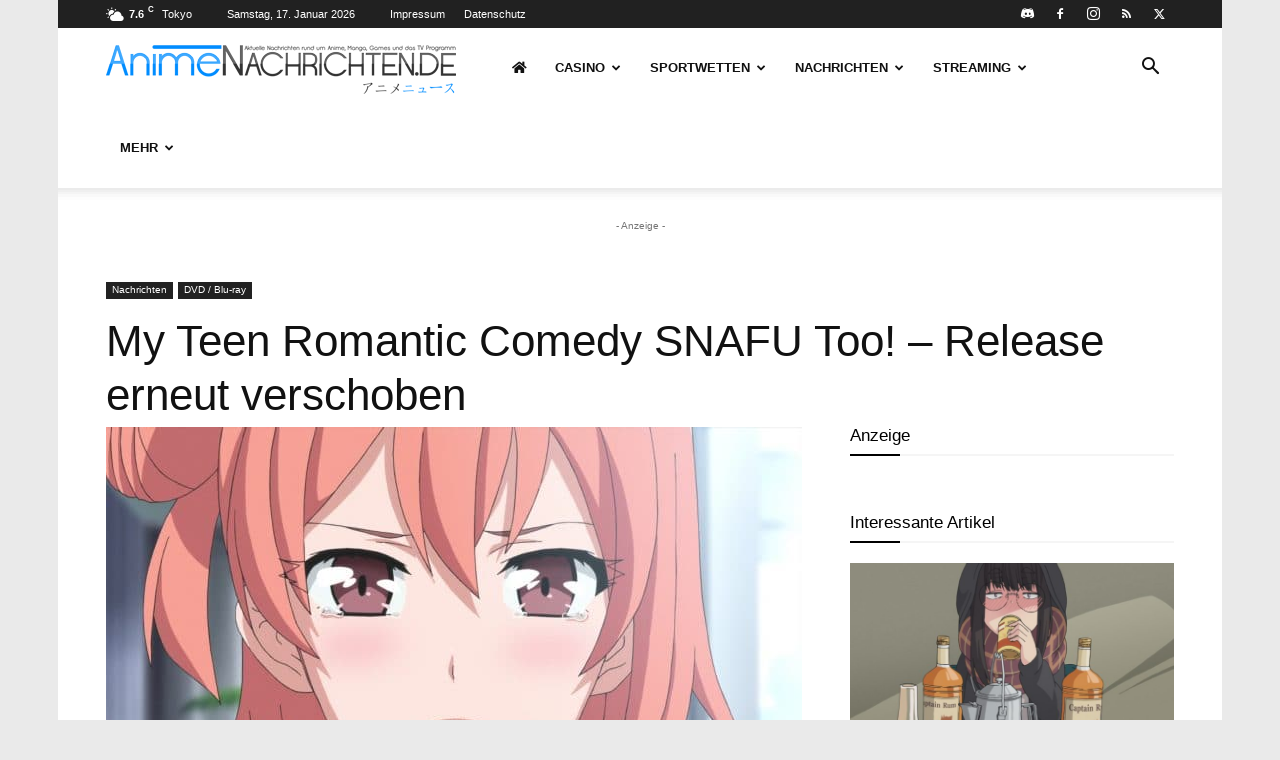

--- FILE ---
content_type: text/html; charset=UTF-8
request_url: https://www.animenachrichten.de/wp-admin/admin-ajax.php?td_theme_name=Newspaper&v=12.7
body_size: -340
content:
{"152541":238}